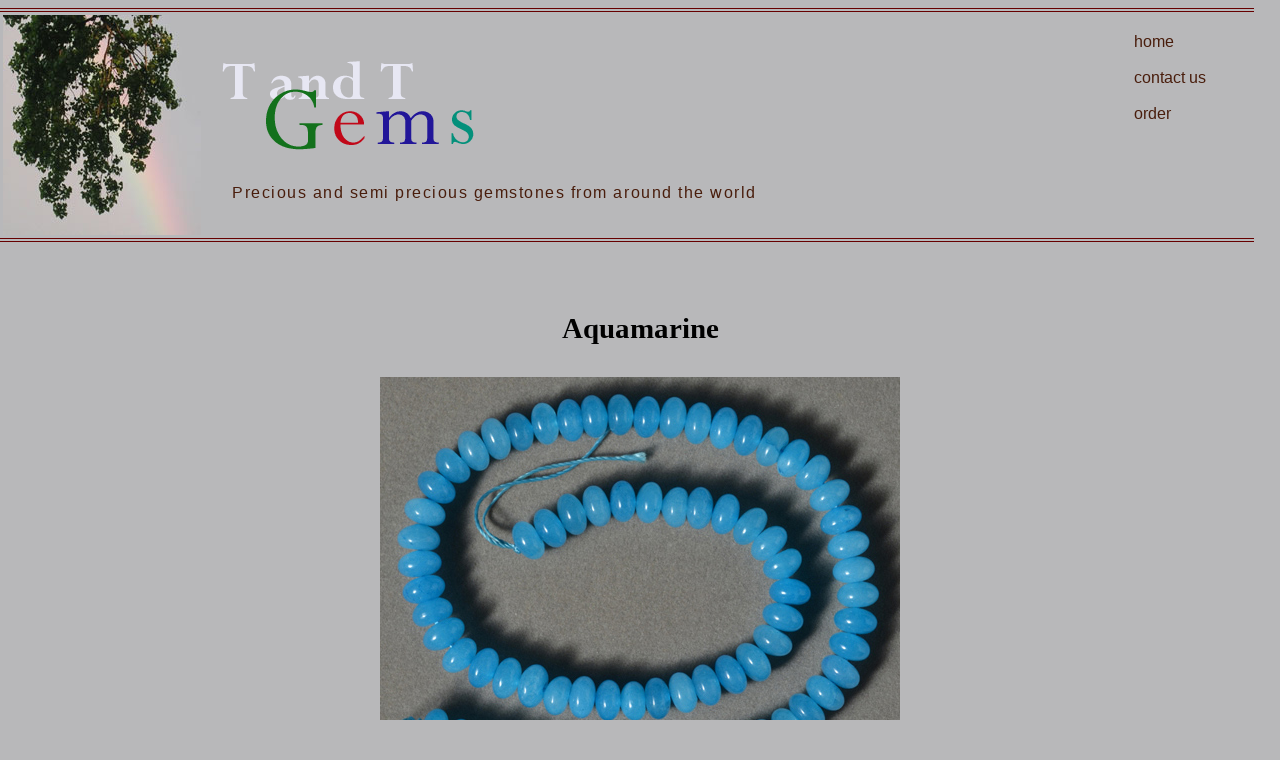

--- FILE ---
content_type: text/html
request_url: https://www.tandtgems.com/beads-1262.html
body_size: 686
content:
<html>
<head>
<title>Aquamarine Rondelle Beads</title>

<meta name="description" content="Aquamarine gemstone rondelle beads.">
<link rel="stylesheet" type="text/css" href="main_styles.css" />
</head>

<body  class="bodsty">

<a name="top"> </a>

<table class="header"><tr>

<td class="header"><img src="trees3w.jpg"></td>

<td><a href="index.html"><img src="logo8.gif"></a><p class="top">Precious and semi precious gemstones from around the world</p></td>

<td class="topnav">

<a href="index.html" class="top"><br>home</a><br>

<a href="contact.html" class="top"><br>contact us</a><br>

<a href="order.html" class="top"><br>order</a>

</td></tr>

</table>

<br clear="all">





<h1 class="main"><br>
Aquamarine<br></h1>



<div class="center">


<table class="content" style="width: 540;">
<tr><td class="facts2">

<img src="beads-1262w.jpg"><br clear="all">
<a href="beads-1262sup.jpg" target="_blank">Supersize</a><br>
Aquamarine gemstone rondelles.</td></tr>
</table><br clear="all">





<table class="content">

<tr>
<td class="facts">
Aquamarine rondelle beads<br>
Catalog 2662<br>
15.5 in.<br>
8 x 5mm<br>
197 carats<br>
$18<br> 



</td>

</tr></table><br clear="all">



<p class="space40"> </p>

<a href="#top" class="top">Top of this page</a><br><br><a href="javascript: history.go(-1)" class="top">Back one page</a>

<p class="space40"> </p>


</div>

<table class="foot"><tr><td class="foot1">Copyright &copy; 2026 tandtgems.com</td><td class="footm"><a href="http://tandtgems.com" class="bottom">Home</a></td><td class="foot2">T and T Gems</td></tr></table>



</body>
</html>
        

--- FILE ---
content_type: text/css
request_url: https://www.tandtgems.com/main_styles.css
body_size: 4259
content:
body.bodsty { margin-left:auto; margin-right:auto; background-color: b8b8ba; }

img { border-width: 0; }

table.header { background-color: b8b8ba; width: 98%; border-top: 4px double #660000; border-bottom: 4px double #660000; }

td.header { width: 200px; }

td.topnav { vertical-align: top; font-family: arial; font-size: 1em; color: FBF6C3; }

td.pagenav { font-family: arial; font-size: 1em; text-align: right; color: FBF6C3; }

table.foot { width: 98%; }

h1.main { font-family:  times new roman; font-size: 1.8em; color: black; text-align: center; } 

h2.sub { font-family:  times new roman; font-size: 1.4em; color: black; text-align: left; } 

p.main { text-align: left; margin-left: 25px; margin-right: 25px; font-family: arial; font-size: 1em; letter-spacing: .020cm; color: black; }

p.main2 { width: 540; text-align: left; margin-left: auto; margin-right: auto; font-family: arial; font-size: 1em; letter-spacing: .020cm; color: black; }

td.main { font-family: arial; font-size: 1em; letter-spacing: .020cm; color: black; }

p.top { text-align: left; margin-left: 25px; margin-right: 25px; font-family: arial; font-size: 1em; letter-spacing: .040cm; color: 491d0c; }

td.foot1 { font-family: arial; font-size: 8pt; color: 602a15; text-align: left; vertical-align: bottom; margin: .25in; font-weight: lighter; width: 33%; }

td.foot2 { font-family: arial; font-size: 8pt; color: 602a15; text-align: right; vertical-align: bottom; margin: .25in; font-weight: lighter; width: 33%; }

td.footm { text-align: center; }

a.bottom:link { color: #491d0c; text-decoration: none; font-family: arial; font-size: 10pt; }
a.bottom:active { color: #FBF6C3; text-decoration: none; font-family: arial; font-size: 10pt; }
a.bottom:visited { color: #491d0c; text-decoration: none; font-family: arial; font-size: 10pt; }
a.bottom:hover { color: #FBF6C3; text-decoration: underline; font-family: arial; font-size: 10pt; }

table.botnav { background-color: b8b8ba; width: 98%; border-top: 4px double #660000; border-bottom: 4px double #660000;  letter-spacing: .040cm; }

td.botnav { width: 16%; text-align: center; }


td.rightnav { height: 50px; } 

p.space80 { height: 80px; }

p.space40 { height: 40px; }

p.space20 { height: 20px; }

td.space60 { width: 60px; }

td.sp40h {height: 40px; }


a.top:link { color: #491d0c; text-decoration: none; font-family: arial; font-size: 1em; }
a.top:active { color: #FBF6C3; text-decoration: none; font-family: arial; font-size: 1em; }
a.top:visited { color: #491d0c; text-decoration: none; font-family: arial; font-size: 1em; }
a.top:hover { color: #FBF6C3; text-decoration: underline; font-family: arial; font-size: 1em; }


td.facts { font-family: times new roman; font-size: 1.1em; color: black; vertical-align: middle; text-align: left; padding: 10px; width: 210px; }

td.facts2 { font-family: times new roman; font-size: 1.1em; color: black; vertical-align: middle; text-align: left; padding: 10px; }

td.facts3 { font-family: times new roman; font-size: 1.1em; color: black; vertical-align: middle; text-align: left; padding-left: 10px; padding-right: 10px; }

p.facts { font-family: times new roman; font-size: 1.1em; color: black; vertical-align: middle; text-align: left; padding: 30px; }


table.content  {margin-left:auto; margin-right:auto;}


table.center {margin-left:auto; margin-right:auto; font-family: arial; font-size: 1em; text-align: center; width: 98%}

div.center {margin-left: auto; margin-right: auto; text-align: center;}

td.center {margin-left: auto; margin-right: auto; text-align: center;} 


p.botlink { font-family: verdana; font-size: 14pt; color: CCCCCC; text-align: center; font-weight: lighter; }



div.botnav { font-family: arial; font-size: 1em; color: FBF6C3; margin-left: auto; margin-right: auto; text-align: center; width: 98%; border-top: 4px double #660000; border-bottom: 4px double #660000;  letter-spacing: .040cm; }


table.topnav2 {margin-left: auto; margin-right: auto; text-align: center; width: 98%; border-bottom: 4px double #660000;  letter-spacing: .040cm; }

td.topnav2 { font-family: arial; font-size: 1em; color: FBF6C3; margin-left: auto; margin-right: auto; text-align: center; width: 260px; }

div.nav { font-family: arial; font-size: 1em; color: FBF6C3; }

